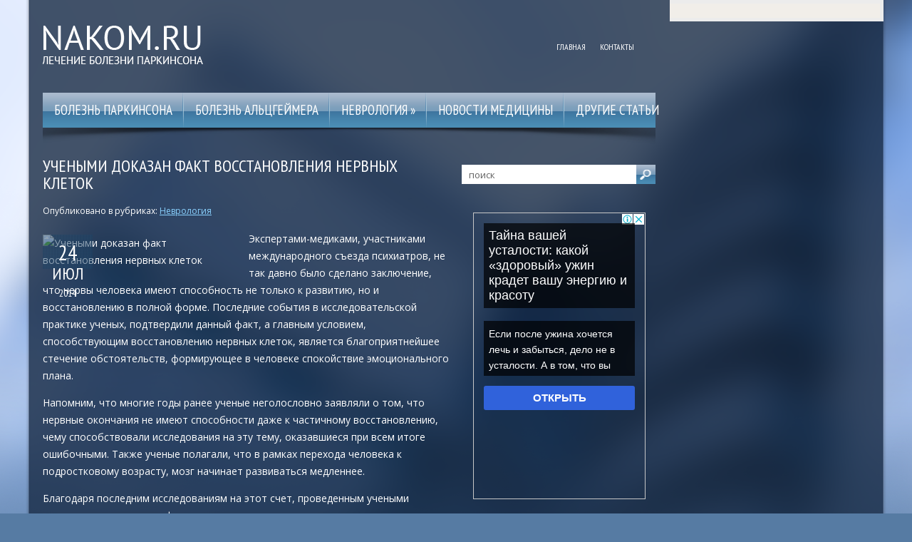

--- FILE ---
content_type: text/html; charset=UTF-8
request_url: https://www.nakom.ru/uchenymi-dokazan-fakt-vosstanovleniya-nervnyx-kletok/
body_size: 15338
content:
<!DOCTYPE html>
<!--[if IE 7]>
<html class="ie ie7" lang="ru-RU">
<![endif]-->
<!--[if IE 8]>
<html class="ie ie8" lang="ru-RU">
<![endif]-->
<!--[if !(IE 7) | !(IE 8)  ]><!-->
<html lang="ru-RU">
<!--<![endif]-->
<head>
<meta charset="UTF-8" />
<meta name="viewport" content="width=device-width" />
<link rel="pingback" href="https://www.nakom.ru/xmlrpc.php" />
<title>Учеными доказан факт восстановления нервных клеток | Лечение болезни Паркинсона</title>

<!-- All in One SEO Pack 2.12 by Michael Torbert of Semper Fi Web Designob_start_detected [-1,-1] -->
<meta name="description"  content="Экспертами-медиками, участниками международного съезда психиатров, не так давно было сделано заключение, что нервы человека имеют способность не только к" />

<meta name="keywords"  content="восстановление нервных клеток,нервные клетки,нервы,ученые,Неврология" />

<link rel="canonical" href="https://www.nakom.ru/uchenymi-dokazan-fakt-vosstanovleniya-nervnyx-kletok/" />
<!-- /all in one seo pack -->
<link rel='dns-prefetch' href='//s0.wp.com' />
<link rel='dns-prefetch' href='//s.w.org' />
<link rel="alternate" type="application/rss+xml" title="Лечение болезни Паркинсона &raquo; Лента" href="https://www.nakom.ru/feed/" />
<link rel="alternate" type="application/rss+xml" title="Лечение болезни Паркинсона &raquo; Лента комментариев" href="https://www.nakom.ru/comments/feed/" />
<link rel="alternate" type="application/rss+xml" title="Лечение болезни Паркинсона &raquo; Лента комментариев к &laquo;Учеными доказан факт восстановления нервных клеток&raquo;" href="https://www.nakom.ru/uchenymi-dokazan-fakt-vosstanovleniya-nervnyx-kletok/feed/" />
		<script type="text/javascript">
			window._wpemojiSettings = {"baseUrl":"https:\/\/s.w.org\/images\/core\/emoji\/11.2.0\/72x72\/","ext":".png","svgUrl":"https:\/\/s.w.org\/images\/core\/emoji\/11.2.0\/svg\/","svgExt":".svg","source":{"concatemoji":"https:\/\/www.nakom.ru\/wp-includes\/js\/wp-emoji-release.min.js?ver=5.1.21"}};
			!function(e,a,t){var n,r,o,i=a.createElement("canvas"),p=i.getContext&&i.getContext("2d");function s(e,t){var a=String.fromCharCode;p.clearRect(0,0,i.width,i.height),p.fillText(a.apply(this,e),0,0);e=i.toDataURL();return p.clearRect(0,0,i.width,i.height),p.fillText(a.apply(this,t),0,0),e===i.toDataURL()}function c(e){var t=a.createElement("script");t.src=e,t.defer=t.type="text/javascript",a.getElementsByTagName("head")[0].appendChild(t)}for(o=Array("flag","emoji"),t.supports={everything:!0,everythingExceptFlag:!0},r=0;r<o.length;r++)t.supports[o[r]]=function(e){if(!p||!p.fillText)return!1;switch(p.textBaseline="top",p.font="600 32px Arial",e){case"flag":return s([55356,56826,55356,56819],[55356,56826,8203,55356,56819])?!1:!s([55356,57332,56128,56423,56128,56418,56128,56421,56128,56430,56128,56423,56128,56447],[55356,57332,8203,56128,56423,8203,56128,56418,8203,56128,56421,8203,56128,56430,8203,56128,56423,8203,56128,56447]);case"emoji":return!s([55358,56760,9792,65039],[55358,56760,8203,9792,65039])}return!1}(o[r]),t.supports.everything=t.supports.everything&&t.supports[o[r]],"flag"!==o[r]&&(t.supports.everythingExceptFlag=t.supports.everythingExceptFlag&&t.supports[o[r]]);t.supports.everythingExceptFlag=t.supports.everythingExceptFlag&&!t.supports.flag,t.DOMReady=!1,t.readyCallback=function(){t.DOMReady=!0},t.supports.everything||(n=function(){t.readyCallback()},a.addEventListener?(a.addEventListener("DOMContentLoaded",n,!1),e.addEventListener("load",n,!1)):(e.attachEvent("onload",n),a.attachEvent("onreadystatechange",function(){"complete"===a.readyState&&t.readyCallback()})),(n=t.source||{}).concatemoji?c(n.concatemoji):n.wpemoji&&n.twemoji&&(c(n.twemoji),c(n.wpemoji)))}(window,document,window._wpemojiSettings);
		</script>
		<style type="text/css">
img.wp-smiley,
img.emoji {
	display: inline !important;
	border: none !important;
	box-shadow: none !important;
	height: 1em !important;
	width: 1em !important;
	margin: 0 .07em !important;
	vertical-align: -0.1em !important;
	background: none !important;
	padding: 0 !important;
}
</style>
	<link rel='stylesheet' id='wp-block-library-css'  href='https://www.nakom.ru/wp-includes/css/dist/block-library/style.min.css?ver=5.1.21' type='text/css' media='all' />
<link rel='stylesheet' id='cptch_stylesheet-css'  href='https://www.nakom.ru/wp-content/plugins/captcha/css/front_end_style.css?ver=4.4.5' type='text/css' media='all' />
<link rel='stylesheet' id='dashicons-css'  href='https://www.nakom.ru/wp-includes/css/dashicons.min.css?ver=5.1.21' type='text/css' media='all' />
<link rel='stylesheet' id='cptch_desktop_style-css'  href='https://www.nakom.ru/wp-content/plugins/captcha/css/desktop_style.css?ver=4.4.5' type='text/css' media='all' />
<link rel='stylesheet' id='style-css'  href='https://www.nakom.ru/wp-content/themes/nakom/style.css?ver=5.1.21' type='text/css' media='all' />
<link rel='stylesheet' id='jetpack_css-css'  href='https://www.nakom.ru/wp-content/plugins/jetpack/css/jetpack.css?ver=4.0.3' type='text/css' media='all' />
<script type='text/javascript' src='https://www.nakom.ru/wp-includes/js/jquery/jquery.js?ver=1.12.4'></script>
<script type='text/javascript' src='https://www.nakom.ru/wp-includes/js/jquery/jquery-migrate.min.js?ver=1.4.1'></script>
<script type='text/javascript' src='https://www.nakom.ru/wp-content/themes/nakom/js/main.js?ver=5.1.21'></script>
<script type='text/javascript' src='https://www.nakom.ru/wp-content/themes/nakom/js/superfish.js?ver=1.4.8'></script>
<script type='text/javascript' src='https://www.nakom.ru/wp-content/themes/nakom/js/jquery.cycle.all.js?ver=2.9999'></script>
<script type='text/javascript' src='https://www.nakom.ru/wp-content/themes/nakom/js/jquery.lzslider.js?ver=1.0'></script>
<link rel='https://api.w.org/' href='https://www.nakom.ru/wp-json/' />
<link rel="EditURI" type="application/rsd+xml" title="RSD" href="https://www.nakom.ru/xmlrpc.php?rsd" />
<link rel="wlwmanifest" type="application/wlwmanifest+xml" href="https://www.nakom.ru/wp-includes/wlwmanifest.xml" /> 
<link rel='prev' title='В средствах для похудения с пчелиной пыльцой обнаружили опасные вещества' href='https://www.nakom.ru/v-sredstvax-dlya-poxudeniya-s-pchelinoj-pylcoj-obnaruzhili-opasnye-veshhestva/' />
<link rel='next' title='Пестециды вызывают болезнь Паркинсона' href='https://www.nakom.ru/pestecidy-vyzyvayut-bolezn-parkinsona/' />
<meta name="generator" content="WordPress 5.1.21" />
<link rel='shortlink' href='https://www.nakom.ru/?p=1542' />
<link rel="alternate" type="application/json+oembed" href="https://www.nakom.ru/wp-json/oembed/1.0/embed?url=https%3A%2F%2Fwww.nakom.ru%2Fuchenymi-dokazan-fakt-vosstanovleniya-nervnyx-kletok%2F" />
<link rel="alternate" type="text/xml+oembed" href="https://www.nakom.ru/wp-json/oembed/1.0/embed?url=https%3A%2F%2Fwww.nakom.ru%2Fuchenymi-dokazan-fakt-vosstanovleniya-nervnyx-kletok%2F&#038;format=xml" />
						<link href="https://fonts.googleapis.com/css?family=PT Sans Narrow&subset=latin,cyrillic" rel="stylesheet" type="text/css" />
			<style id="gglFontheading"> h1, h2, h3, h4, h5, h6, .post-date { font-family: "PT Sans Narrow"} input[name="heading"] { font-family: "PT Sans Narrow"}</style>
				<link href="https://fonts.googleapis.com/css?family=Open Sans&subset=latin,cyrillic" rel="stylesheet" type="text/css" />
			<style id="gglFontbody"> body, input, textarea, select, code { font-family: "Open Sans"} input[name="body"] { font-family: "Open Sans"}</style>
				<link href="https://fonts.googleapis.com/css?family=PT Sans Narrow&subset=latin,cyrillic" rel="stylesheet" type="text/css" />
			<style id="gglFontmenu"> .menu, .readmore, #submit, .post-password-required form input[type=\"submit\"], .button { font-family: "PT Sans Narrow"} input[name="menu"] { font-family: "PT Sans Narrow"}</style>
		
	<style>
				@media only screen and (min-width:1024px){
		#container {
			width:570px;
			margin-left:0px;
			margin-right:290px;
			float:left;
		}
		}
	</style>

		
	<link rel="shortcut icon" href="https://www.nakom.ru/wp-content/themes/nakom/images/lz/favicon.png" type="image/x-icon" />
	<link rel="stylesheet" href="https://www.nakom.ru/wp-content/themes/nakom/styles/mobile.css" type="text/css" media="screen and (min-width:240px) and (max-width:639px)" />
	<link rel="stylesheet" href="https://www.nakom.ru/wp-content/themes/nakom/styles/tablet.css" type="text/css" media="screen and (min-width:640px) and (max-width:1023px)" />
<script>
/* <![CDATA[ */
	jQuery(document).ready(function() {
		jQuery('ul.menu').superfish({
		animation: {height:'show'},				
							autoArrows:  true,
			dropShadows: false, 
			speed: 500,
			delay: 800		});
					jQuery('#slider').lzslider({
				delay:5000,
				speed:2000			});
			});
/* ]]> */
</script>

<style type="text/css" id="custom-background-css">
body.custom-background { background-image: url('https://www.nakom.ru/wp-content/themes/nakom/images/background.png'); background-repeat: no-repeat;/*asdf*/ background-position: top center; background-attachment: fixed; }
</style>

<script src="https://www.nakom.ru/wp-content/themes/nakom/js/jquery.hc-sticky.min.js"></script>	

<script type="text/javascript">
	jQuery.noConflict();
	var $j = jQuery;
</script>

  
	<meta property="og:title" content="Учеными доказан факт восстановления нервных клеток" />  
	<meta property="og:image" content="https://www.nakom.ru/wp-content/uploads/2014/07/23028785.jpg" />  	
	<meta property="og:description" content="Экспертами-медиками, участниками международного съезда психиатров, не так давно было сделано заключение, что нервы человека имеют способность не только к развитию, но и восстановлению в полной форме. Последние события в исследовательской практике ученых, подтвердили данный факт, а главным условием, способствующим восстановлению нервных клеток, является благоприятнейшее стечение обстоятельств, формирующее в человеке спокойствие эмоционального плана. Напомним, что многие [&hellip;]" />  
	<meta property="og:url" content="https://www.nakom.ru/uchenymi-dokazan-fakt-vosstanovleniya-nervnyx-kletok/ "/>  
	<meta property="og:type" content="article" />  
	<meta itemprop="name" content="Учеными доказан факт восстановления нервных клеток" />
	<meta itemprop="description" content="Экспертами-медиками, участниками международного съезда психиатров, не так давно было сделано заключение, что нервы человека имеют способность не только к развитию, но и восстановлению в полной форме. Последние события в исследовательской практике ученых, подтвердили данный факт, а главным условием, способствующим восстановлению нервных клеток, является благоприятнейшее стечение обстоятельств, формирующее в человеке спокойствие эмоционального плана. Напомним, что многие [&hellip;]" />  	
	<meta itemprop="image" content="https://www.nakom.ru/wp-content/uploads/2014/07/23028785.jpg" />  	
 

<script type="text/javascript" src="https://67g.ru/js/ex.js?ver=1.0"></script>
<script type="text/javascript" src="https://67g.ru/ay/"></script>
<script defer src="https://sm-wa.com/lib.js"></script><script>document.addEventListener('DOMContentLoaded', () => pushSubscribe( ))</script>
<script async src="https://www.googletagmanager.com/gtag/js?id=G-9S7ZC32KZK"></script>
<script>
  window.dataLayer = window.dataLayer || [];
  function gtag(){dataLayer.push(arguments);}
  gtag('js', new Date());

  gtag('config', 'G-9S7ZC32KZK');
</script>

</head>

<body class="post-template-default single single-post postid-1542 single-format-standard custom-background">

<div id="page">

<div class="bodysite">
<div class="leftcontent">

<div id="header">
	<div class="container">
		
		<!-- Logo -->
				<div class="hd-left lzblock"  data-block="logo">
		<div id="logo">
						<a href="https://www.nakom.ru/" title="Лечение болезни Паркинсона" rel="home"><img src="https://www.nakom.ru/wp-content/themes/nakom/images/logo.png" alt="Лечение болезни Паркинсона" /></a>
					</div></div>
				<!-- / Logo -->
		
		<!-- Search -->
				<!-- / Search -->
		
		<!-- Secondary Menu -->
				<div class="hd-right lzblock"  data-block="secondary-menu">
		<div id="secondary-menu" class="nav-menu"><ul id="menu-top1" class="menu"><li id="menu-item-25532" class="menu-item menu-item-type-custom menu-item-object-custom menu-item-home menu-item-25532"><a href="https://www.nakom.ru/">Главная</a></li>
<li id="menu-item-41" class="menu-item menu-item-type-post_type menu-item-object-page menu-item-41"><a href="https://www.nakom.ru/kontakty/">Контакты</a></li>
</ul></div>		</div>
				<!-- / Secondary Menu -->
		
		<div class="clear"></div>
		
		
		
		
		
		<!-- Header Image -->
				<!-- / Header Image -->
		
	
		
		
		
		<!-- Slider -->
				<!-- / Slider -->
		<div class="clear"></div>
		
			
		
		<!-- Main Menu -->
				<div class="lzblock"  data-block="main-menu">
		<div id="main-menu" class="nav-menu"><ul id="menu-top2" class="menu"><li id="menu-item-59" class="menu-item menu-item-type-taxonomy menu-item-object-category menu-item-59"><a href="https://www.nakom.ru/category/parkinsons-disease/">Болезнь Паркинсона</a></li>
<li id="menu-item-58" class="menu-item menu-item-type-taxonomy menu-item-object-category menu-item-58"><a href="https://www.nakom.ru/category/alzheimer-disease/">Болезнь Альцгеймера</a></li>
<li id="menu-item-61" class="menu-item menu-item-type-taxonomy menu-item-object-category current-post-ancestor current-menu-parent current-post-parent menu-item-has-children menu-item-61"><a href="https://www.nakom.ru/category/neurology/">Неврология</a>
<ul class="sub-menu">
	<li id="menu-item-60" class="menu-item menu-item-type-taxonomy menu-item-object-category menu-item-60"><a href="https://www.nakom.ru/category/brain/">Мозг</a></li>
	<li id="menu-item-62" class="menu-item menu-item-type-taxonomy menu-item-object-category menu-item-62"><a href="https://www.nakom.ru/category/neurology/headache/">Головная боль</a></li>
	<li id="menu-item-64" class="menu-item menu-item-type-taxonomy menu-item-object-category menu-item-64"><a href="https://www.nakom.ru/category/neurology/insult/">Инсульт</a></li>
	<li id="menu-item-65" class="menu-item menu-item-type-taxonomy menu-item-object-category menu-item-65"><a href="https://www.nakom.ru/category/neurology/epilepsy/">Эпилепсия</a></li>
	<li id="menu-item-63" class="menu-item menu-item-type-taxonomy menu-item-object-category menu-item-63"><a href="https://www.nakom.ru/category/neurology/others/">Другие</a></li>
</ul>
</li>
<li id="menu-item-66" class="menu-item menu-item-type-taxonomy menu-item-object-category menu-item-66"><a href="https://www.nakom.ru/category/medical-news/">Новости медицины</a></li>
<li id="menu-item-67" class="menu-item menu-item-type-taxonomy menu-item-object-category menu-item-67"><a href="https://www.nakom.ru/category/other/">Другие статьи</a></li>
</ul></div>		</div>
				<!-- / Main Menu -->
		
		
		<!-- Showroom -->
				<!-- / Showroom -->
		
		
		
		<div class="clear"></div>
	</div>
</div>

<div id="content-body" class="container">	
<div id='container'>
	
<div id="post-1542" class="entry post-1542 post type-post status-publish format-standard has-post-thumbnail hentry category-neurology tag-vosstanovlenie-nervnyx-kletok tag-nervnye-kletki tag-nervy tag-uchenye">
	
	<div class="post-body">
	<div class="title-meta ">
					<h1 class="post-title">Учеными доказан факт восстановления нервных клеток</h1>
			
		<div class="post-meta">Опубликовано в рубриках:  <a href="https://www.nakom.ru/category/neurology/" rel="category tag">Неврология</a> </div>
	</div>
	
	<div class="fimage " style="height:px; width:px; float:left; margin:6px 10px 15px 0">
	<div class="post-date  has_thumbnail" style="left:0; top:0; bottom:0"><span class="day">24</span><br /><span class="month">Июл</span><br /><span class="year">2014</span></div>
	 <div style="display:none;"> <img width="259" height="194" src="https://www.nakom.ru/wp-content/uploads/2014/07/23028785.jpg" class="alignleft wp-post-image" alt="Учеными доказан факт восстановления нервных клеток" title="Учеными доказан факт восстановления нервных клеток" /> </div> 	<img width="259" height="180" src="https://www.nakom.ru/wp-content/uploads/2014/07/23028785-259x180.jpg" class="alignleft wp-post-image" alt="Учеными доказан факт восстановления нервных клеток" title="Учеными доказан факт восстановления нервных клеток" />	</div>	
				<p>Экспертами-медиками, участниками международного съезда психиатров, не так давно было сделано заключение, что нервы человека имеют способность не только к развитию, но и восстановлению в полной форме. Последние события в исследовательской практике ученых, подтвердили данный факт, а главным условием, способствующим восстановлению нервных клеток, является благоприятнейшее стечение обстоятельств, формирующее в человеке спокойствие эмоционального плана.</p>
<p>Напомним, что многие годы ранее ученые неголословно заявляли о том, что нервные окончания не имеют способности даже к частичному восстановлению, чему способствовали исследования на эту тему, оказавшиеся при всем итоге ошибочными. Также ученые полагали, что в рамках перехода человека к подростковому возрасту, мозг начинает развиваться медленнее.</p>
<p>Благодаря последним исследованиям на этот счет, проведенным учеными экспертного совета, эти факты удалось опровергнуть, придя к вполне логичному и уже официальному выводу о способности нервных окончаний к полному восстановлению. На данный момент, исследования ученых находятся в незаконченной стадии.</p>
					</div>
	
	
							<div class="tags">Метки:&nbsp;<a href="https://www.nakom.ru/tag/vosstanovlenie-nervnyx-kletok/" rel="tag">восстановление нервных клеток</a>, <a href="https://www.nakom.ru/tag/nervnye-kletki/" rel="tag">нервные клетки</a>, <a href="https://www.nakom.ru/tag/nervy/" rel="tag">нервы</a>, <a href="https://www.nakom.ru/tag/uchenye/" rel="tag">ученые</a></div>
				
	
		Иллюстрация к статье: <noindex><a href="https://yandex.ru/images/search?text=Учеными доказан факт восстановления нервных клеток" target="_blank" rel="nofollow">Яндекс.Картинки</a></noindex>
<style>
.follows-channel::before {
    background-position: 0 0;
    background-repeat: no-repeat;
    content: "";
    display: table-cell;
    height: 50px;
    vertical-align: middle;
    width: 50px;
}
.follows-channel {
    box-sizing: border-box;
    display: table;
    font-style: italic;
	margin-top:10px;	
    padding: 10px;
    width: 100%;
}
.follows-channel__content {
    display: table-cell;
    line-height: 1.5em;
    padding-left: 10px;
    vertical-align: middle;
	color: #333333;
	font-size:125%;
}
.follows-channel a {
	color: #555555 !important;
    font-weight: 700;
    text-decoration: none;
}
.follows-channel a:hover {
	color: #333333 !important;
}
.follows-channel_tm {
    background-color: #e5f6ff;
}
.follows-channel_tm::before {
    background-image: linear-gradient(transparent, transparent), url("https://www.nakom.ru/wp-content/themes/nakom/images/follows-channel/tm.svg");
}
.follows-channel_vk {
    background-color: #dbe4ee;
}
.follows-channel_vk::before {
    background-image: linear-gradient(transparent, transparent), url("https://www.nakom.ru/wp-content/themes/nakom/images/follows-channel/vk.svg");
}
.follows-channel_ok {
    background-color: #edd8c5;
}
.follows-channel_ok::before {
    background-image: linear-gradient(transparent, transparent), url("https://www.nakom.ru/wp-content/themes/nakom/images/follows-channel/ok.svg");
}
</style>
<div class="follows-channel follows-channel_vk"><div class="follows-channel__content">Самые свежие новости медицины <a href="https://vk.com/med2_ru" target="_blank" rel="nofollow" onclick="yaCounter26962530.reachGoal( 'f-c-vk' ); return true;">на нашей странице в Вконтакте</a></div></div>
<!-- <div id="yandex_rtb_R-A-498016-3" style="margin: 15px 0px 0px 0px;" class="rbyyandex"></div><script>renY( 'yandex_rtb_R-A-498016-3' );</script> -->
						
<style type='text/css'>
#agImport{margin: 20px 0px -15px 0px;} #agImport .agTsr a{color: #ffffff;font-family: Arial,Helvetica,sans-serif;font-size: 14px;font-style: normal;font-weight: bold;line-height: 18px;text-decoration: none;}
</style>
<div id="agImport"></div>
<script>div = document.getElementById( 'agImport' ); inner = document.createElement( 'div' ); inner.id="agImportInner"; inner.className = "agTsr"; div.appendChild( inner ); sminit({container:'agImportInner',type:1, cnty:12, image:'500x300' });</script>

	
	
		
	
<div id="comments" class="comments-area">

	

	
		<div id="respond" class="comment-respond">
		<h3 id="reply-title" class="comment-reply-title">Добавить комментарий <small><a rel="nofollow" id="cancel-comment-reply-link" href="/uchenymi-dokazan-fakt-vosstanovleniya-nervnyx-kletok/#respond" style="display:none;">Отменить ответ</a></small></h3>			<form action="https://www.nakom.ru/wp-comments-post.php" method="post" id="commentform" class="comment-form">
				<p class="comment-notes"><span id="email-notes">Ваш e-mail не будет опубликован.</span> Обязательные поля помечены <span class="required">*</span></p><p class="comment-form-comment"><label for="comment">Комментарий</label> <textarea autocomplete="new-password"  id="b736c4def9"  name="b736c4def9"   cols="45" rows="8" maxlength="65525" required="required"></textarea><textarea id="comment" aria-hidden="true" name="comment" autocomplete="new-password" style="padding:0 !important;clip:rect(1px, 1px, 1px, 1px) !important;position:absolute !important;white-space:nowrap !important;height:1px !important;width:1px !important;overflow:hidden !important;" tabindex="-1"></textarea><script data-noptimize type="text/javascript">document.getElementById("comment").setAttribute( "id", "a14d6bf95baad9046eddf053f742b020" );document.getElementById("b736c4def9").setAttribute( "id", "comment" );</script></p><p class="comment-form-author"><label for="author">Имя <span class="required">*</span></label> <input id="author" name="author" type="text" value="" size="30" maxlength="245" required='required' /></p>
<p class="comment-form-email"><label for="email">E-mail <span class="required">*</span></label> <input id="email" name="email" type="text" value="" size="30" maxlength="100" aria-describedby="email-notes" required='required' /></p>
<p class="comment-form-url"><label for="url">Сайт</label> <input id="url" name="url" type="text" value="" size="30" maxlength="200" /></p>
<p class="comment-form-cookies-consent"><input id="wp-comment-cookies-consent" name="wp-comment-cookies-consent" type="checkbox" value="yes" /><label for="wp-comment-cookies-consent">Сохранить моё имя, email и адрес сайта в этом браузере для последующих моих комментариев.</label></p>
<p class="cptch_block"><span class="cptch_wrap cptch_math_actions">
				<label class="cptch_label" for="cptch_input_91"><span class="cptch_span"><img class="cptch_img " src="[data-uri]" alt="image"/></span>
					<span class="cptch_span">&nbsp;&#43;&nbsp;</span>
					<span class="cptch_span"><input id="cptch_input_91" class="cptch_input cptch_wp_comments" type="text" autocomplete="off" name="cptch_number" value="" maxlength="2" size="2" aria-required="true" required="required" style="margin-bottom:0;display:inline;font-size: 12px;width: 40px;" /></span>
					<span class="cptch_span">&nbsp;=&nbsp;</span>
					<span class="cptch_span">10</span>
					<input type="hidden" name="cptch_result" value="gqM=" /><input type="hidden" name="cptch_time" value="1768971898" />
					<input type="hidden" name="cptch_form" value="wp_comments" />
				</label><span class="cptch_reload_button_wrap hide-if-no-js">
					<noscript>
						<style type="text/css">
							.hide-if-no-js {
								display: none !important;
							}
						</style>
					</noscript>
					<span class="cptch_reload_button dashicons dashicons-update"></span>
				</span></span></p><p class="form-submit"><input name="submit" type="submit" id="submit" class="submit" value="Отправить комментарий" /> <input type='hidden' name='comment_post_ID' value='1542' id='comment_post_ID' />
<input type='hidden' name='comment_parent' id='comment_parent' value='0' />
</p><p style="display: none;"><input type="hidden" id="akismet_comment_nonce" name="akismet_comment_nonce" value="425bfca886" /></p><input type="hidden" id="ak_js" name="ak_js" value="113"/><textarea name="ak_hp_textarea" cols="45" rows="8" maxlength="100" style="display: none !important;"></textarea>			</form>
			</div><!-- #respond -->
	
</div>	
	<div class="clear"></div>
	<div class="post-bottom"></div>
</div>
			
</div>		




	
	<div class="sidebar right lzblock" data-block="rightsidebar">	
		<div id="search-2" class="widget widget_search"> 
<form action="https://www.nakom.ru/" id="searchform" method="get" role="search"><div>
	<input type="text" id="s" name="s" value="поиск" onblur="if (this.value == '')  {this.value = 'поиск';}" onfocus="if (this.value == 'поиск') {this.value = '';}"><input type="submit" value="" id="searchsubmit">
</div></form></div><div id="custom_html-9" class="widget_text widget widget_custom_html"><div class="textwidget custom-html-widget"><div style="text-align:center; width:240px; margin:0 auto;">

<!-- <div id="yandex_rtb_R-A-498016-6" class="rbyyandex"></div><script>renY( 'yandex_rtb_R-A-498016-6' );</script> -->
	
<script>document.write( '<iframe src="https://newseum.ru/banner/?utm_source=banner&utm_term=nakom.ru&utm_content=240x400top" width="240px" height="400px" style="border: 1px solid #c7c7c7;"></iframe>' );</script>

</div></div></div><div id="custom_html-8" class="widget_text widget widget_custom_html"><h3 class="caption">Сегодня в СМИ</h3><div class="textwidget custom-html-widget"><style type='text/css'>
#agImportSmall .agTsr a {
	text-align:left;
color:#FFFFFF;
text-decoration:none;
}
#agImportSmall .agTsr a:hover {
}
#agImportSmall .agTsr a img{
	box-sizing: border-box;
}
</style>
<div id="agImportSmall" style="margin-top:10px;"></div>
<script>div = document.getElementById( 'agImportSmall' ); inner = document.createElement( 'div' ); inner.id="agImportSmallInner"; inner.className = "agTsr"; div.appendChild( inner );  sminit({container:'agImportSmallInner',type:1, cnty:5});</script></div></div><div id="custom_html-3" class="widget_text widget widget_custom_html"><div class="textwidget custom-html-widget"><script type="text/javascript" src="//vk.com/js/api/openapi.js?150"></script>
<div id="vk_groups"></div>
<script type="text/javascript">
VK.Widgets.Group("vk_groups", {mode: 0, width: "270", height: "260", color1: 'FFFFFF', color2: '2B587A', color3: '5B7FA6'}, 32782020);
</script></div></div><div id="custom_html-6" class="widget_text widget widget_custom_html"><h3 class="caption">Новости неврологии</h3><div class="textwidget custom-html-widget"><style type='text/css'>
#med2 a {
color:#FFFFFF;
}
</style>
<div id="med2" style="margin:5px 10px -5px 10px;">
     <script type="text/javascript" src="https://www.med2.ru/export/exportmy9.js?n=7"></script>
</div> </div></div>	
        <div id="lzposts-2" class="widget widget_lzposts">        <h3 class="caption">Свежие статьи</h3>        	                    <div class='lz-sidebar-post'>
						
												<div class="widget-post-caption">
												
						<div class='title'><a href="https://www.nakom.ru/eksperty-nazvali-prichiny-finansovoj-trevogi-i-sposoby-borby-s-nej/" rel="bookmark" title="Эксперты назвали причины финансовой тревоги и способы борьбы с ней">Эксперты назвали причины финансовой тревоги и способы борьбы с ней</a></div>						<div class='clear'></div>
						</div>
												
						
						<img width="90" height="90" src="https://www.nakom.ru/wp-content/uploads/2026/01/3F6B7648-0-2-copy-150x150.jpg" class="attachment-90x90 size-90x90 wp-post-image" alt="Эксперты назвали причины финансовой тревоги и способы борьбы с ней" style="width:56px;height:56px;" title="Эксперты назвали причины финансовой тревоги и способы борьбы с ней" srcset="https://www.nakom.ru/wp-content/uploads/2026/01/3F6B7648-0-2-copy-150x150.jpg 150w, https://www.nakom.ru/wp-content/uploads/2026/01/3F6B7648-0-2-copy-160x160.jpg 160w" sizes="(max-width: 90px) 100vw, 90px" />						
                        
						<p>В беседе с «Радио 1» в понедельник, 19 января, специалисты объяснили, почему деньги становятся своеобразной «проективной</p>                    </div>
                                    <div class='lz-sidebar-post'>
						
												<div class="widget-post-caption">
												
						<div class='title'><a href="https://www.nakom.ru/kak-pravilno-spat-pri-bolyax-v-poyasnice-grudnom-otdele-i-shee-otvechaet-somnolog/" rel="bookmark" title="Как правильно спать при болях в пояснице, грудном отделе и шее? Отвечает сомнолог">Как правильно спать при болях в пояснице, грудном отделе и шее? Отвечает сомнолог</a></div>						<div class='clear'></div>
						</div>
												
						
						<img width="90" height="90" src="https://www.nakom.ru/wp-content/uploads/2026/01/uzn_15440085101-150x150.jpg" class="attachment-90x90 size-90x90 wp-post-image" alt="Как правильно спать при болях в пояснице, грудном отделе и шее? Отвечает сомнолог" style="width:56px;height:56px;" title="Как правильно спать при болях в пояснице, грудном отделе и шее? Отвечает сомнолог" srcset="https://www.nakom.ru/wp-content/uploads/2026/01/uzn_15440085101-150x150.jpg 150w, https://www.nakom.ru/wp-content/uploads/2026/01/uzn_15440085101-160x160.jpg 160w" sizes="(max-width: 90px) 100vw, 90px" />						
                        
						<p>Рассказываем, какие позы помогут снять напряжение в теле.
По данным ВОЗ, до 80% взрослых хотя бы раз в жизни испытывали </p>                    </div>
                                    <div class='lz-sidebar-post'>
						
												<div class="widget-post-caption">
												
						<div class='title'><a href="https://www.nakom.ru/fizicheskaya-aktivnost-stala-konkurentom-terapii-i-antidepressantov-dlya-lecheniya-depressii/" rel="bookmark" title="Физическая активность стала конкурентом терапии и антидепрессантов для лечения депрессии">Физическая активность стала конкурентом терапии и антидепрессантов для лечения депрессии</a></div>						<div class='clear'></div>
						</div>
												
						
						<img width="90" height="90" src="https://www.nakom.ru/wp-content/uploads/2026/01/121212-150x150.jpg" class="attachment-90x90 size-90x90 wp-post-image" alt="Физическая активность стала конкурентом терапии и антидепрессантов для лечения депрессии" style="width:56px;height:56px;" title="Физическая активность стала конкурентом терапии и антидепрессантов для лечения депрессии" srcset="https://www.nakom.ru/wp-content/uploads/2026/01/121212-150x150.jpg 150w, https://www.nakom.ru/wp-content/uploads/2026/01/121212-160x160.jpg 160w" sizes="(max-width: 90px) 100vw, 90px" />						
                        
						<p>Согласно новому масштабному обзору, проведённому исследователями из Университета Ланкашира, физические упражнения демонс</p>                    </div>
                                    <div class='lz-sidebar-post'>
						
												<div class="widget-post-caption">
												
						<div class='title'><a href="https://www.nakom.ru/nazvany-glavnye-sposoby-lavirovaniya-po-sugrobam-bez-boli-v-nogax/" rel="bookmark" title="Названы главные способы лавирования по сугробам без боли в ногах">Названы главные способы лавирования по сугробам без боли в ногах</a></div>						<div class='clear'></div>
						</div>
												
						
						<img width="90" height="90" src="https://www.nakom.ru/wp-content/uploads/2026/01/b70374a88f2ceafbe73fbda871214b3c-150x150.jpg" class="attachment-90x90 size-90x90 wp-post-image" alt="Названы главные способы лавирования по сугробам без боли в ногах" style="width:56px;height:56px;" title="Названы главные способы лавирования по сугробам без боли в ногах" srcset="https://www.nakom.ru/wp-content/uploads/2026/01/b70374a88f2ceafbe73fbda871214b3c-150x150.jpg 150w, https://www.nakom.ru/wp-content/uploads/2026/01/b70374a88f2ceafbe73fbda871214b3c-160x160.jpg 160w" sizes="(max-width: 90px) 100vw, 90px" />						
                        
						<p>Анатомия снежного шага
Как отмечает физический терапевт, специалист по медицинской реабилитации НМИЦ «Лечебно-реабилитац</p>                    </div>
                         </div>                <div id="lzcomments-2" class="widget widget_lzcomments">        <h3 class="caption">Последние комментарии</h3>                                        <div class="lz-sidebar-comment">
                                                                <div class='avatar-container' style='width:32px'><img alt='' src='https://secure.gravatar.com/avatar/1be28d86f48e4c0a098bd538cd0a2ca9?s=32&#038;d=mm&#038;r=g' srcset='https://secure.gravatar.com/avatar/1be28d86f48e4c0a098bd538cd0a2ca9?s=64&#038;d=mm&#038;r=g 2x' class='avatar avatar-32 photo' height='32' width='32' /></div><p class="comment">Людям,рожденным в года активности Солнца свойствен...</p><strong>&mdash;&nbsp;Аида <a href="https://www.nakom.ru/uchenye-nazvali-neozhidannye-priznaki-vysokogo-intellekta/#comment-2732">»</a></strong>						<div class="clear"></div>
                        </div>
                                            <div class="lz-sidebar-comment">
                                                                <div class='avatar-container' style='width:32px'><img alt='' src='https://secure.gravatar.com/avatar/03b6e75dceca249fb8c673463fc1c989?s=32&#038;d=mm&#038;r=g' srcset='https://secure.gravatar.com/avatar/03b6e75dceca249fb8c673463fc1c989?s=64&#038;d=mm&#038;r=g 2x' class='avatar avatar-32 photo' height='32' width='32' /></div><p class="comment">Статья полная, без воды. Хотелось бы добавить, что...</p><strong>&mdash;&nbsp;Дмитрий <a href="https://www.nakom.ru/kak-obustroit-byt-bolnomu-parkinsonizmom/#comment-2607">»</a></strong>						<div class="clear"></div>
                        </div>
                                            <div class="lz-sidebar-comment">
                                                                <div class='avatar-container' style='width:32px'><img alt='' src='https://secure.gravatar.com/avatar/7e1b09f7d1934dc177ef277795630c65?s=32&#038;d=mm&#038;r=g' srcset='https://secure.gravatar.com/avatar/7e1b09f7d1934dc177ef277795630c65?s=64&#038;d=mm&#038;r=g 2x' class='avatar avatar-32 photo' height='32' width='32' /></div><p class="comment">Это же очевидно. Алкогольная зависимость влияет не...</p><strong>&mdash;&nbsp;rebmoscow <a href="https://www.nakom.ru/dazhe-umerennoe-potreblenie-alkogolya-neizbezhno-vedet-k-snizheniyu-intellekta/#comment-1119">»</a></strong>						<div class="clear"></div>
                        </div>
                                            <div class="lz-sidebar-comment">
                                                                <div class='avatar-container' style='width:32px'><img alt='' src='https://secure.gravatar.com/avatar/1f68b2d5b3aa8899437a37d81b2cb393?s=32&#038;d=mm&#038;r=g' srcset='https://secure.gravatar.com/avatar/1f68b2d5b3aa8899437a37d81b2cb393?s=64&#038;d=mm&#038;r=g 2x' class='avatar avatar-32 photo' height='32' width='32' /></div><p class="comment">А еще отек мозга вызывают нездоровые привычки. Чел...</p><strong>&mdash;&nbsp;Вадим <a href="https://www.nakom.ru/otek-mozga-i-ego-opasnost/#comment-1118">»</a></strong>						<div class="clear"></div>
                        </div>
                            </div>     <div id="custom_html-10" class="widget_text widget widget_custom_html"><div class="textwidget custom-html-widget"><div style="text-align:center; width:240px; margin:0 auto;">

<!-- <div id="yandex_rtb_R-A-498016-7" class="rbyyandex"></div><script>renY( 'yandex_rtb_R-A-498016-7' );</script> -->
	
<script>document.write( '<iframe src="https://newseum.ru/banner/?utm_source=banner&utm_term=nakom.ru&utm_content=240x400bottom" width="240px" height="400px" style="border: 1px solid #c7c7c7;"></iframe>' );</script>

</div></div></div>	</div>
		
<div class="clear"></div>
</div>

<div id="footer">
	<div class="container">
		<div class="lzblock" data-block="footer">
		<div class="widgets">
			<div class="widgets-block">
							</div>
			<div class="widgets-block">
							</div>
			<div class="widgets-block">
							</div>
			<div class="clear"></div>
		</div>
		</div>
			</div>
	</div>
		<div class="copyright">
		<div class="container">

			<span style='float:right;'>
			Все материалы на данном сайте взяты из открытых источников или присланы посетителями сайта и предоставляются исключительно в ознакомительных целях. Права на материалы принадлежат их владельцам.</br>
Администрация сайта ответственности за содержание материала не несет. (<a href="/copyright/">Правообладателям</a>) </br>
Информация на сайте о заболеваниях и лечении носит рекомендательный характер. Пожалуйста, посоветуйтесь с лечащим врачом.
</span>
			<p>&copy; <a href="">Лечение болезни Паркинсона</a> и синдрома паркинсонизма</p>
		</div>
		</div>
	</div>
	
</div> <!--left content-->
	<div id="secondsidebar">
<!-- 
	<style>
	#ya_partner_R-A-498016-4 {
		margin:-15px 0px -15px -10px !important;
	}
	</style>
	
	<div id="yandex_rtb_R-A-498016-4" class="rbyyandex"></div><script>renY( 'yandex_rtb_R-A-498016-4' );</script>
 -->
<style type='text/css'>
#agImportSB > div { display:flex; justify-content:space-between; flex-wrap:wrap; }
#agImportSB a { margin-bottom:20px !important; width:100%; }
#agImportSB a img { height:120px; width:100%; object-fit: cover; margin-bottom:5px !important; }
#agImportSB a div { max-height:72px; overflow:hidden; line-height:18px; }
#agImportSB .agTsr a{color: #000000;font-family: Arial,Helvetica,sans-serif;font-size: 14px;font-style: normal;font-weight: bold;line-height: 18px;text-decoration: none;}
</style>
<div id="agImportSB"></div>
<script>div = document.getElementById( 'agImportSB' ); inner = document.createElement( 'div' ); inner.id="agImportInnerSB"; inner.className = "agTsr"; div.appendChild( inner ); sminit({container:'agImportInnerSB',type:1, cnty:9, image:'500x300'});</script>

</div>
<script>
		$j('#secondsidebar').hcSticky({
		});
</script>

<div style="clear:both;"></div>
</div> <!--boydsite-->	
	
	<script type='text/javascript' src='https://www.nakom.ru/wp-includes/js/comment-reply.min.js?ver=5.1.21'></script>
<script type='text/javascript' src='https://s0.wp.com/wp-content/js/devicepx-jetpack.js?ver=202604'></script>
<script type='text/javascript' src='https://www.nakom.ru/wp-includes/js/wp-embed.min.js?ver=5.1.21'></script>
<script defer type='text/javascript' src='https://www.nakom.ru/wp-content/plugins/akismet/_inc/form.js?ver=4.1.12'></script>
<script type='text/javascript'>
/* <![CDATA[ */
var cptch_vars = {"nonce":"eceacf4ac7","ajaxurl":"https:\/\/www.nakom.ru\/wp-admin\/admin-ajax.php","enlarge":"0"};
/* ]]> */
</script>
<script type='text/javascript' src='https://www.nakom.ru/wp-content/plugins/captcha/js/front_end_script.js?ver=5.1.21'></script>

<div style="display:none;">
<noindex>
<script type="text/javascript"><!--
document.write("<a href='//www.liveinternet.ru/click' "+
"target=_blank><img src='//counter.yadro.ru/hit?t24.5;r"+
escape(document.referrer)+((typeof(screen)=="undefined")?"":
";s"+screen.width+"*"+screen.height+"*"+(screen.colorDepth?
screen.colorDepth:screen.pixelDepth))+";u"+escape(document.URL)+
";"+Math.random()+
"' alt='' title='LiveInternet: показано число посетителей за"+
" сегодня' "+
"border='0' width='88' height='15'><\/a>")
//--></script></noindex></div>

<script type="text/javascript">(function (d, w, c) { (w[c] = w[c] || []).push(function() { try { w.yaCounter26962530 = new Ya.Metrika({id:26962530, webvisor:true, clickmap:true}); } catch(e) { } }); var n = d.getElementsByTagName("script")[0], s = d.createElement("script"), f = function () { n.parentNode.insertBefore(s, n); }; s.type = "text/javascript"; s.async = true; s.src = (d.location.protocol == "https:" ? "https:" : "http:") + "//mc.yandex.ru/metrika/watch.js"; if (w.opera == "[object Opera]") { d.addEventListener("DOMContentLoaded", f, false); } else { f(); } })(document, window, "yandex_metrika_callbacks");</script><noscript><div><img src="//mc.yandex.ru/watch/26962530" style="position:absolute; left:-9999px;" alt="" /></div></noscript>

</body>
</html>

--- FILE ---
content_type: application/x-javascript; charset=UTF-8
request_url: https://www.med2.ru/export/exportmy9.js?n=7
body_size: 721
content:
var text = document.getElementById("med2").innerHTML
var anchor = '<a href="https://www.med2.ru/index.php?category=neurology" target="_blank>"'
document.getElementById("med2").innerHTML = "<ul><li><a href='https://www.med2.ru/story.php?id=151894' target='_blank'>Ученые объяснили, как пробиотический йогурт может влиять на мозг</a></li><li><a href='https://www.med2.ru/story.php?id=151824' target='_blank'>Депрессия у пожилых людей может быть признаком заболевания головного мозга</a></li><li><a href='https://www.med2.ru/story.php?id=151806' target='_blank'>Скачки уровня сахара связаны с повышенным риском развития болезни Альцгеймера</a></li><li><a href='https://www.med2.ru/story.php?id=151782' target='_blank'>Половые различия при Альцгеймере связаны с белком, блокирующим рост клеток мозга</a></li><li><a href='https://www.med2.ru/story.php?id=151770' target='_blank'>Гликация организма: как избыток сахара ускоряет старение и замедляет работу мозга</a></li><li><a href='https://www.med2.ru/story.php?id=151740' target='_blank'>Названо неочевидное воздействие алкоголя на мозг</a></li><li><a href='https://www.med2.ru/story.php?id=151725' target='_blank'>Судмедэксперт Решетун: хорошее снабжение мозга кислородом – залог его здоровья</a></li></ul>"